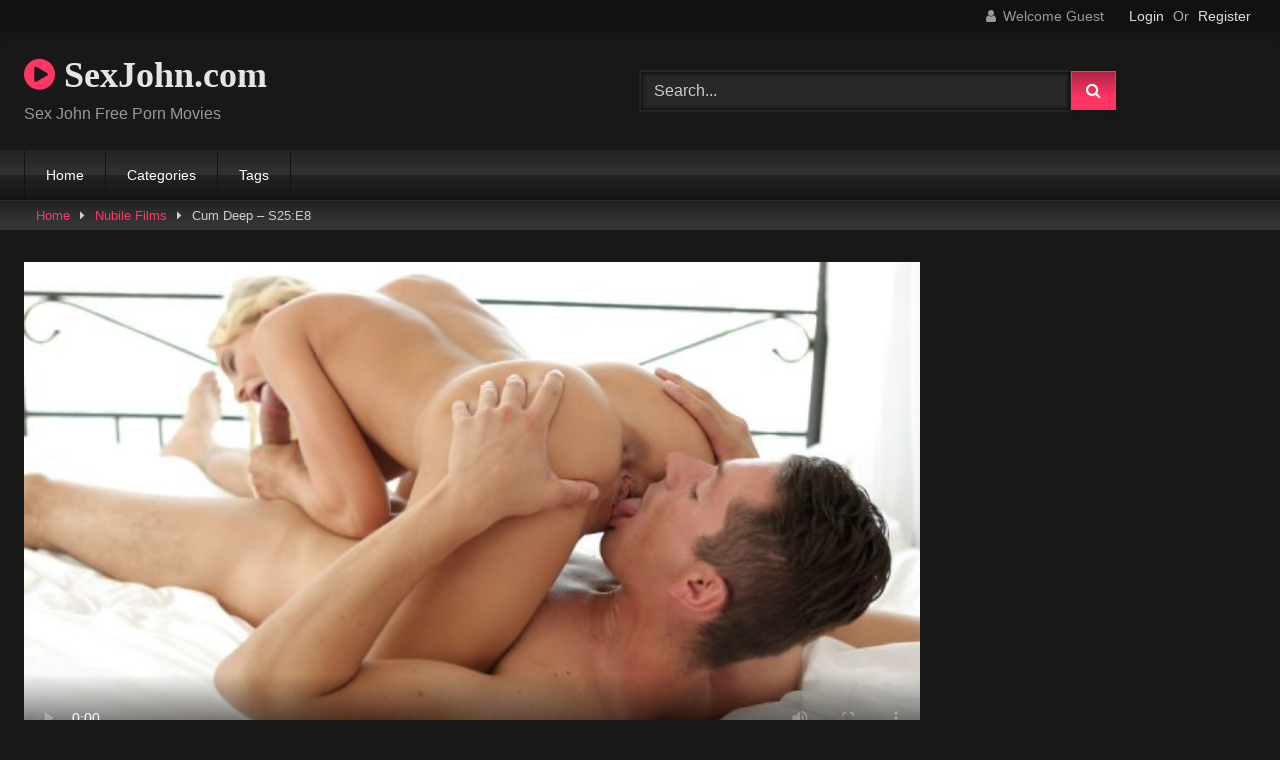

--- FILE ---
content_type: text/html; charset=UTF-8
request_url: https://sexjohn.com/cum-deep-s25e8/
body_size: 14266
content:
<!DOCTYPE html>


<html lang="en-US">
<head>
<meta charset="UTF-8">
<meta content='width=device-width, initial-scale=1.0, maximum-scale=1.0, user-scalable=0' name='viewport' />
<link rel="profile" href="http://gmpg.org/xfn/11">
<link rel="icon" href="
">

<!-- Meta social networks -->

<!-- Meta Facebook -->
<meta property="fb:app_id" content="966242223397117" />
<meta property="og:url" content="https://sexjohn.com/cum-deep-s25e8/nubile-films/" />
<meta property="og:type" content="article" />
<meta property="og:title" content="Cum Deep - S25:E8" />
<meta property="og:description" content="Standing in front of the mirror in just her bra and panties, Victoria Pure admires her tight body. Her hands caress her tits even as her eyes do the same once she has relieved herself of her bra. She&#8217;s about to slip her hands further down when Nick Ross joins her. Happily going along with..." />
<meta property="og:image" content="https://sexjohn.com/wp-content/uploads/2024/10/cum-deep-s25e8.jpg" />
<meta property="og:image:width" content="200" />
<meta property="og:image:height" content="200" />

<!-- Meta Twitter -->
<meta name="twitter:card" content="summary">
<!--<meta name="twitter:site" content="@site_username">-->
<meta name="twitter:title" content="Cum Deep - S25:E8">
<meta name="twitter:description" content="Standing in front of the mirror in just her bra and panties, Victoria Pure admires her tight body. Her hands caress her tits even as her eyes do the same once she has relieved herself of her bra. She&#8217;s about to slip her hands further down when Nick Ross joins her. Happily going along with...">
<!--<meta name="twitter:creator" content="@creator_username">-->
<meta name="twitter:image" content="https://sexjohn.com/wp-content/uploads/2024/10/cum-deep-s25e8.jpg">
<!--<meta name="twitter:domain" content="YourDomain.com">-->

<!-- Temp Style -->
<style>
	.post-thumbnail {
		padding-bottom: 56.25%;
	}
	.post-thumbnail .wpst-trailer,
	.post-thumbnail img {
		object-fit: fill;
	}

	.video-debounce-bar {
		background: #FF3565!important;
	}

			@import url(https://fonts.googleapis.com/css?family=Open+Sans);
			
			button,
		.button,
		input[type="button"],
		input[type="reset"],
		input[type="submit"],
		.label,
		.label:visited,
		.pagination ul li a,
		.widget_categories ul li a,
		.comment-reply-link,
		a.tag-cloud-link,
		.template-actors li a {
			background: -moz-linear-gradient(top, rgba(0,0,0,0.3) 0%, rgba(0,0,0,0) 70%); /* FF3.6-15 */
			background: -webkit-linear-gradient(top, rgba(0,0,0,0.3) 0%,rgba(0,0,0,0) 70%); /* Chrome10-25,Safari5.1-6 */
			background: linear-gradient(to bottom, rgba(0,0,0,0.3) 0%,rgba(0,0,0,0) 70%); /* W3C, IE10+, FF16+, Chrome26+, Opera12+, Safari7+ */
			filter: progid:DXImageTransform.Microsoft.gradient( startColorstr='#a62b2b2b', endColorstr='#00000000',GradientType=0 ); /* IE6-9 */
			-moz-box-shadow: 0 1px 6px 0 rgba(0, 0, 0, 0.12);
			-webkit-box-shadow: 0 1px 6px 0 rgba(0, 0, 0, 0.12);
			-o-box-shadow: 0 1px 6px 0 rgba(0, 0, 0, 0.12);
			box-shadow: 0 1px 6px 0 rgba(0, 0, 0, 0.12);
		}
		input[type="text"],
		input[type="email"],
		input[type="url"],
		input[type="password"],
		input[type="search"],
		input[type="number"],
		input[type="tel"],
		input[type="range"],
		input[type="date"],
		input[type="month"],
		input[type="week"],
		input[type="time"],
		input[type="datetime"],
		input[type="datetime-local"],
		input[type="color"],
		select,
		textarea,
		.wp-editor-container {
			-moz-box-shadow: 0 0 1px rgba(255, 255, 255, 0.3), 0 0 5px black inset;
			-webkit-box-shadow: 0 0 1px rgba(255, 255, 255, 0.3), 0 0 5px black inset;
			-o-box-shadow: 0 0 1px rgba(255, 255, 255, 0.3), 0 0 5px black inset;
			box-shadow: 0 0 1px rgba(255, 255, 255, 0.3), 0 0 5px black inset;
		}
		#site-navigation {
			background: #222222;
			background: -moz-linear-gradient(top, #222222 0%, #333333 50%, #222222 51%, #151515 100%);
			background: -webkit-linear-gradient(top, #222222 0%,#333333 50%,#222222 51%,#151515 100%);
			background: linear-gradient(to bottom, #222222 0%,#333333 50%,#222222 51%,#151515 100%);
			filter: progid:DXImageTransform.Microsoft.gradient( startColorstr='#222222', endColorstr='#151515',GradientType=0 );
			-moz-box-shadow: 0 6px 6px 0 rgba(0, 0, 0, 0.12);
			-webkit-box-shadow: 0 6px 6px 0 rgba(0, 0, 0, 0.12);
			-o-box-shadow: 0 6px 6px 0 rgba(0, 0, 0, 0.12);
			box-shadow: 0 6px 6px 0 rgba(0, 0, 0, 0.12);
		}
		#site-navigation > ul > li:hover > a,
		#site-navigation ul li.current-menu-item a {
			background: -moz-linear-gradient(top, rgba(0,0,0,0.3) 0%, rgba(0,0,0,0) 70%);
			background: -webkit-linear-gradient(top, rgba(0,0,0,0.3) 0%,rgba(0,0,0,0) 70%);
			background: linear-gradient(to bottom, rgba(0,0,0,0.3) 0%,rgba(0,0,0,0) 70%);
			filter: progid:DXImageTransform.Microsoft.gradient( startColorstr='#a62b2b2b', endColorstr='#00000000',GradientType=0 );
			-moz-box-shadow: inset 0px 0px 2px 0px #000000;
			-webkit-box-shadow: inset 0px 0px 2px 0px #000000;
			-o-box-shadow: inset 0px 0px 2px 0px #000000;
			box-shadow: inset 0px 0px 2px 0px #000000;
			filter:progid:DXImageTransform.Microsoft.Shadow(color=#000000, Direction=NaN, Strength=2);
		}
		.rating-bar,
		.categories-list .thumb-block .entry-header,
		.actors-list .thumb-block .entry-header,
		#filters .filters-select,
		#filters .filters-options {
			background: -moz-linear-gradient(top, rgba(0,0,0,0.3) 0%, rgba(0,0,0,0) 70%); /* FF3.6-15 */
			background: -webkit-linear-gradient(top, rgba(0,0,0,0.3) 0%,rgba(0,0,0,0) 70%); /* Chrome10-25,Safari5.1-6 */
			background: linear-gradient(to bottom, rgba(0,0,0,0.3) 0%,rgba(0,0,0,0) 70%); /* W3C, IE10+, FF16+, Chrome26+, Opera12+, Safari7+ */
			-moz-box-shadow: inset 0px 0px 2px 0px #000000;
			-webkit-box-shadow: inset 0px 0px 2px 0px #000000;
			-o-box-shadow: inset 0px 0px 2px 0px #000000;
			box-shadow: inset 0px 0px 2px 0px #000000;
			filter:progid:DXImageTransform.Microsoft.Shadow(color=#000000, Direction=NaN, Strength=2);
		}
		.breadcrumbs-area {
			background: -moz-linear-gradient(top, rgba(0,0,0,0.3) 0%, rgba(0,0,0,0) 70%); /* FF3.6-15 */
			background: -webkit-linear-gradient(top, rgba(0,0,0,0.3) 0%,rgba(0,0,0,0) 70%); /* Chrome10-25,Safari5.1-6 */
			background: linear-gradient(to bottom, rgba(0,0,0,0.3) 0%,rgba(0,0,0,0) 70%); /* W3C, IE10+, FF16+, Chrome26+, Opera12+, Safari7+ */
		}
	
	.site-title a {
		font-family: Open Sans;
		font-size: 36px;
	}
	.site-branding .logo img {
		max-width: 300px;
		max-height: 120px;
		margin-top: 0px;
		margin-left: 0px;
	}
	a,
	.site-title a i,
	.thumb-block:hover .rating-bar i,
	.categories-list .thumb-block:hover .entry-header .cat-title:before,
	.required,
	.like #more:hover i,
	.dislike #less:hover i,
	.top-bar i:hover,
	.main-navigation .menu-item-has-children > a:after,
	.menu-toggle i,
	.main-navigation.toggled li:hover > a,
	.main-navigation.toggled li.focus > a,
	.main-navigation.toggled li.current_page_item > a,
	.main-navigation.toggled li.current-menu-item > a,
	#filters .filters-select:after,
	.morelink i,
	.top-bar .membership a i,
	.thumb-block:hover .photos-count i {
		color: #FF3565;
	}
	button,
	.button,
	input[type="button"],
	input[type="reset"],
	input[type="submit"],
	.label,
	.pagination ul li a.current,
	.pagination ul li a:hover,
	body #filters .label.secondary.active,
	.label.secondary:hover,
	.main-navigation li:hover > a,
	.main-navigation li.focus > a,
	.main-navigation li.current_page_item > a,
	.main-navigation li.current-menu-item > a,
	.widget_categories ul li a:hover,
	.comment-reply-link,
	a.tag-cloud-link:hover,
	.template-actors li a:hover {
		border-color: #FF3565!important;
		background-color: #FF3565!important;
	}
	.rating-bar-meter,
	.vjs-play-progress,
	#filters .filters-options span:hover,
	.bx-wrapper .bx-controls-direction a,
	.top-bar .social-share a:hover,
	.thumb-block:hover span.hd-video,
	.featured-carousel .slide a:hover span.hd-video,
	.appContainer .ctaButton {
		background-color: #FF3565!important;
	}
	#video-tabs button.tab-link.active,
	.title-block,
	.widget-title,
	.page-title,
	.page .entry-title,
	.comments-title,
	.comment-reply-title,
	.morelink:hover {
		border-color: #FF3565!important;
	}

	/* Small desktops ----------- */
	@media only screen  and (min-width : 64.001em) and (max-width : 84em) {
		#main .thumb-block {
			width: 25%!important;
		}
	}

	/* Desktops and laptops ----------- */
	@media only screen  and (min-width : 84.001em) {
		#main .thumb-block {
			width: 25%!important;
		}
	}

</style>

<!-- Google Analytics -->

<!-- Meta Verification -->

<title>Cum Deep &#8211; S25:E8 &#8211; SexJohn.com</title>
<meta name='robots' content='max-image-preview:large' />
	<style>img:is([sizes="auto" i], [sizes^="auto," i]) { contain-intrinsic-size: 3000px 1500px }</style>
	<link rel='dns-prefetch' href='//vjs.zencdn.net' />
<link rel='dns-prefetch' href='//unpkg.com' />
<link rel="alternate" type="application/rss+xml" title="SexJohn.com &raquo; Feed" href="https://sexjohn.com/feed/" />
<link rel="alternate" type="application/rss+xml" title="SexJohn.com &raquo; Comments Feed" href="https://sexjohn.com/comments/feed/" />
<link rel="alternate" type="application/rss+xml" title="SexJohn.com &raquo; Cum Deep &#8211; S25:E8 Comments Feed" href="https://sexjohn.com/cum-deep-s25e8/nubile-films/feed/" />
<script type="text/javascript">
/* <![CDATA[ */
window._wpemojiSettings = {"baseUrl":"https:\/\/s.w.org\/images\/core\/emoji\/16.0.1\/72x72\/","ext":".png","svgUrl":"https:\/\/s.w.org\/images\/core\/emoji\/16.0.1\/svg\/","svgExt":".svg","source":{"concatemoji":"https:\/\/sexjohn.com\/wp-includes\/js\/wp-emoji-release.min.js?ver=6.8.3"}};
/*! This file is auto-generated */
!function(s,n){var o,i,e;function c(e){try{var t={supportTests:e,timestamp:(new Date).valueOf()};sessionStorage.setItem(o,JSON.stringify(t))}catch(e){}}function p(e,t,n){e.clearRect(0,0,e.canvas.width,e.canvas.height),e.fillText(t,0,0);var t=new Uint32Array(e.getImageData(0,0,e.canvas.width,e.canvas.height).data),a=(e.clearRect(0,0,e.canvas.width,e.canvas.height),e.fillText(n,0,0),new Uint32Array(e.getImageData(0,0,e.canvas.width,e.canvas.height).data));return t.every(function(e,t){return e===a[t]})}function u(e,t){e.clearRect(0,0,e.canvas.width,e.canvas.height),e.fillText(t,0,0);for(var n=e.getImageData(16,16,1,1),a=0;a<n.data.length;a++)if(0!==n.data[a])return!1;return!0}function f(e,t,n,a){switch(t){case"flag":return n(e,"\ud83c\udff3\ufe0f\u200d\u26a7\ufe0f","\ud83c\udff3\ufe0f\u200b\u26a7\ufe0f")?!1:!n(e,"\ud83c\udde8\ud83c\uddf6","\ud83c\udde8\u200b\ud83c\uddf6")&&!n(e,"\ud83c\udff4\udb40\udc67\udb40\udc62\udb40\udc65\udb40\udc6e\udb40\udc67\udb40\udc7f","\ud83c\udff4\u200b\udb40\udc67\u200b\udb40\udc62\u200b\udb40\udc65\u200b\udb40\udc6e\u200b\udb40\udc67\u200b\udb40\udc7f");case"emoji":return!a(e,"\ud83e\udedf")}return!1}function g(e,t,n,a){var r="undefined"!=typeof WorkerGlobalScope&&self instanceof WorkerGlobalScope?new OffscreenCanvas(300,150):s.createElement("canvas"),o=r.getContext("2d",{willReadFrequently:!0}),i=(o.textBaseline="top",o.font="600 32px Arial",{});return e.forEach(function(e){i[e]=t(o,e,n,a)}),i}function t(e){var t=s.createElement("script");t.src=e,t.defer=!0,s.head.appendChild(t)}"undefined"!=typeof Promise&&(o="wpEmojiSettingsSupports",i=["flag","emoji"],n.supports={everything:!0,everythingExceptFlag:!0},e=new Promise(function(e){s.addEventListener("DOMContentLoaded",e,{once:!0})}),new Promise(function(t){var n=function(){try{var e=JSON.parse(sessionStorage.getItem(o));if("object"==typeof e&&"number"==typeof e.timestamp&&(new Date).valueOf()<e.timestamp+604800&&"object"==typeof e.supportTests)return e.supportTests}catch(e){}return null}();if(!n){if("undefined"!=typeof Worker&&"undefined"!=typeof OffscreenCanvas&&"undefined"!=typeof URL&&URL.createObjectURL&&"undefined"!=typeof Blob)try{var e="postMessage("+g.toString()+"("+[JSON.stringify(i),f.toString(),p.toString(),u.toString()].join(",")+"));",a=new Blob([e],{type:"text/javascript"}),r=new Worker(URL.createObjectURL(a),{name:"wpTestEmojiSupports"});return void(r.onmessage=function(e){c(n=e.data),r.terminate(),t(n)})}catch(e){}c(n=g(i,f,p,u))}t(n)}).then(function(e){for(var t in e)n.supports[t]=e[t],n.supports.everything=n.supports.everything&&n.supports[t],"flag"!==t&&(n.supports.everythingExceptFlag=n.supports.everythingExceptFlag&&n.supports[t]);n.supports.everythingExceptFlag=n.supports.everythingExceptFlag&&!n.supports.flag,n.DOMReady=!1,n.readyCallback=function(){n.DOMReady=!0}}).then(function(){return e}).then(function(){var e;n.supports.everything||(n.readyCallback(),(e=n.source||{}).concatemoji?t(e.concatemoji):e.wpemoji&&e.twemoji&&(t(e.twemoji),t(e.wpemoji)))}))}((window,document),window._wpemojiSettings);
/* ]]> */
</script>
<style id='wp-emoji-styles-inline-css' type='text/css'>

	img.wp-smiley, img.emoji {
		display: inline !important;
		border: none !important;
		box-shadow: none !important;
		height: 1em !important;
		width: 1em !important;
		margin: 0 0.07em !important;
		vertical-align: -0.1em !important;
		background: none !important;
		padding: 0 !important;
	}
</style>
<link rel='stylesheet' id='wp-block-library-css' href='https://sexjohn.com/wp-includes/css/dist/block-library/style.min.css?ver=6.8.3' type='text/css' media='all' />
<style id='classic-theme-styles-inline-css' type='text/css'>
/*! This file is auto-generated */
.wp-block-button__link{color:#fff;background-color:#32373c;border-radius:9999px;box-shadow:none;text-decoration:none;padding:calc(.667em + 2px) calc(1.333em + 2px);font-size:1.125em}.wp-block-file__button{background:#32373c;color:#fff;text-decoration:none}
</style>
<style id='global-styles-inline-css' type='text/css'>
:root{--wp--preset--aspect-ratio--square: 1;--wp--preset--aspect-ratio--4-3: 4/3;--wp--preset--aspect-ratio--3-4: 3/4;--wp--preset--aspect-ratio--3-2: 3/2;--wp--preset--aspect-ratio--2-3: 2/3;--wp--preset--aspect-ratio--16-9: 16/9;--wp--preset--aspect-ratio--9-16: 9/16;--wp--preset--color--black: #000000;--wp--preset--color--cyan-bluish-gray: #abb8c3;--wp--preset--color--white: #ffffff;--wp--preset--color--pale-pink: #f78da7;--wp--preset--color--vivid-red: #cf2e2e;--wp--preset--color--luminous-vivid-orange: #ff6900;--wp--preset--color--luminous-vivid-amber: #fcb900;--wp--preset--color--light-green-cyan: #7bdcb5;--wp--preset--color--vivid-green-cyan: #00d084;--wp--preset--color--pale-cyan-blue: #8ed1fc;--wp--preset--color--vivid-cyan-blue: #0693e3;--wp--preset--color--vivid-purple: #9b51e0;--wp--preset--gradient--vivid-cyan-blue-to-vivid-purple: linear-gradient(135deg,rgba(6,147,227,1) 0%,rgb(155,81,224) 100%);--wp--preset--gradient--light-green-cyan-to-vivid-green-cyan: linear-gradient(135deg,rgb(122,220,180) 0%,rgb(0,208,130) 100%);--wp--preset--gradient--luminous-vivid-amber-to-luminous-vivid-orange: linear-gradient(135deg,rgba(252,185,0,1) 0%,rgba(255,105,0,1) 100%);--wp--preset--gradient--luminous-vivid-orange-to-vivid-red: linear-gradient(135deg,rgba(255,105,0,1) 0%,rgb(207,46,46) 100%);--wp--preset--gradient--very-light-gray-to-cyan-bluish-gray: linear-gradient(135deg,rgb(238,238,238) 0%,rgb(169,184,195) 100%);--wp--preset--gradient--cool-to-warm-spectrum: linear-gradient(135deg,rgb(74,234,220) 0%,rgb(151,120,209) 20%,rgb(207,42,186) 40%,rgb(238,44,130) 60%,rgb(251,105,98) 80%,rgb(254,248,76) 100%);--wp--preset--gradient--blush-light-purple: linear-gradient(135deg,rgb(255,206,236) 0%,rgb(152,150,240) 100%);--wp--preset--gradient--blush-bordeaux: linear-gradient(135deg,rgb(254,205,165) 0%,rgb(254,45,45) 50%,rgb(107,0,62) 100%);--wp--preset--gradient--luminous-dusk: linear-gradient(135deg,rgb(255,203,112) 0%,rgb(199,81,192) 50%,rgb(65,88,208) 100%);--wp--preset--gradient--pale-ocean: linear-gradient(135deg,rgb(255,245,203) 0%,rgb(182,227,212) 50%,rgb(51,167,181) 100%);--wp--preset--gradient--electric-grass: linear-gradient(135deg,rgb(202,248,128) 0%,rgb(113,206,126) 100%);--wp--preset--gradient--midnight: linear-gradient(135deg,rgb(2,3,129) 0%,rgb(40,116,252) 100%);--wp--preset--font-size--small: 13px;--wp--preset--font-size--medium: 20px;--wp--preset--font-size--large: 36px;--wp--preset--font-size--x-large: 42px;--wp--preset--spacing--20: 0.44rem;--wp--preset--spacing--30: 0.67rem;--wp--preset--spacing--40: 1rem;--wp--preset--spacing--50: 1.5rem;--wp--preset--spacing--60: 2.25rem;--wp--preset--spacing--70: 3.38rem;--wp--preset--spacing--80: 5.06rem;--wp--preset--shadow--natural: 6px 6px 9px rgba(0, 0, 0, 0.2);--wp--preset--shadow--deep: 12px 12px 50px rgba(0, 0, 0, 0.4);--wp--preset--shadow--sharp: 6px 6px 0px rgba(0, 0, 0, 0.2);--wp--preset--shadow--outlined: 6px 6px 0px -3px rgba(255, 255, 255, 1), 6px 6px rgba(0, 0, 0, 1);--wp--preset--shadow--crisp: 6px 6px 0px rgba(0, 0, 0, 1);}:where(.is-layout-flex){gap: 0.5em;}:where(.is-layout-grid){gap: 0.5em;}body .is-layout-flex{display: flex;}.is-layout-flex{flex-wrap: wrap;align-items: center;}.is-layout-flex > :is(*, div){margin: 0;}body .is-layout-grid{display: grid;}.is-layout-grid > :is(*, div){margin: 0;}:where(.wp-block-columns.is-layout-flex){gap: 2em;}:where(.wp-block-columns.is-layout-grid){gap: 2em;}:where(.wp-block-post-template.is-layout-flex){gap: 1.25em;}:where(.wp-block-post-template.is-layout-grid){gap: 1.25em;}.has-black-color{color: var(--wp--preset--color--black) !important;}.has-cyan-bluish-gray-color{color: var(--wp--preset--color--cyan-bluish-gray) !important;}.has-white-color{color: var(--wp--preset--color--white) !important;}.has-pale-pink-color{color: var(--wp--preset--color--pale-pink) !important;}.has-vivid-red-color{color: var(--wp--preset--color--vivid-red) !important;}.has-luminous-vivid-orange-color{color: var(--wp--preset--color--luminous-vivid-orange) !important;}.has-luminous-vivid-amber-color{color: var(--wp--preset--color--luminous-vivid-amber) !important;}.has-light-green-cyan-color{color: var(--wp--preset--color--light-green-cyan) !important;}.has-vivid-green-cyan-color{color: var(--wp--preset--color--vivid-green-cyan) !important;}.has-pale-cyan-blue-color{color: var(--wp--preset--color--pale-cyan-blue) !important;}.has-vivid-cyan-blue-color{color: var(--wp--preset--color--vivid-cyan-blue) !important;}.has-vivid-purple-color{color: var(--wp--preset--color--vivid-purple) !important;}.has-black-background-color{background-color: var(--wp--preset--color--black) !important;}.has-cyan-bluish-gray-background-color{background-color: var(--wp--preset--color--cyan-bluish-gray) !important;}.has-white-background-color{background-color: var(--wp--preset--color--white) !important;}.has-pale-pink-background-color{background-color: var(--wp--preset--color--pale-pink) !important;}.has-vivid-red-background-color{background-color: var(--wp--preset--color--vivid-red) !important;}.has-luminous-vivid-orange-background-color{background-color: var(--wp--preset--color--luminous-vivid-orange) !important;}.has-luminous-vivid-amber-background-color{background-color: var(--wp--preset--color--luminous-vivid-amber) !important;}.has-light-green-cyan-background-color{background-color: var(--wp--preset--color--light-green-cyan) !important;}.has-vivid-green-cyan-background-color{background-color: var(--wp--preset--color--vivid-green-cyan) !important;}.has-pale-cyan-blue-background-color{background-color: var(--wp--preset--color--pale-cyan-blue) !important;}.has-vivid-cyan-blue-background-color{background-color: var(--wp--preset--color--vivid-cyan-blue) !important;}.has-vivid-purple-background-color{background-color: var(--wp--preset--color--vivid-purple) !important;}.has-black-border-color{border-color: var(--wp--preset--color--black) !important;}.has-cyan-bluish-gray-border-color{border-color: var(--wp--preset--color--cyan-bluish-gray) !important;}.has-white-border-color{border-color: var(--wp--preset--color--white) !important;}.has-pale-pink-border-color{border-color: var(--wp--preset--color--pale-pink) !important;}.has-vivid-red-border-color{border-color: var(--wp--preset--color--vivid-red) !important;}.has-luminous-vivid-orange-border-color{border-color: var(--wp--preset--color--luminous-vivid-orange) !important;}.has-luminous-vivid-amber-border-color{border-color: var(--wp--preset--color--luminous-vivid-amber) !important;}.has-light-green-cyan-border-color{border-color: var(--wp--preset--color--light-green-cyan) !important;}.has-vivid-green-cyan-border-color{border-color: var(--wp--preset--color--vivid-green-cyan) !important;}.has-pale-cyan-blue-border-color{border-color: var(--wp--preset--color--pale-cyan-blue) !important;}.has-vivid-cyan-blue-border-color{border-color: var(--wp--preset--color--vivid-cyan-blue) !important;}.has-vivid-purple-border-color{border-color: var(--wp--preset--color--vivid-purple) !important;}.has-vivid-cyan-blue-to-vivid-purple-gradient-background{background: var(--wp--preset--gradient--vivid-cyan-blue-to-vivid-purple) !important;}.has-light-green-cyan-to-vivid-green-cyan-gradient-background{background: var(--wp--preset--gradient--light-green-cyan-to-vivid-green-cyan) !important;}.has-luminous-vivid-amber-to-luminous-vivid-orange-gradient-background{background: var(--wp--preset--gradient--luminous-vivid-amber-to-luminous-vivid-orange) !important;}.has-luminous-vivid-orange-to-vivid-red-gradient-background{background: var(--wp--preset--gradient--luminous-vivid-orange-to-vivid-red) !important;}.has-very-light-gray-to-cyan-bluish-gray-gradient-background{background: var(--wp--preset--gradient--very-light-gray-to-cyan-bluish-gray) !important;}.has-cool-to-warm-spectrum-gradient-background{background: var(--wp--preset--gradient--cool-to-warm-spectrum) !important;}.has-blush-light-purple-gradient-background{background: var(--wp--preset--gradient--blush-light-purple) !important;}.has-blush-bordeaux-gradient-background{background: var(--wp--preset--gradient--blush-bordeaux) !important;}.has-luminous-dusk-gradient-background{background: var(--wp--preset--gradient--luminous-dusk) !important;}.has-pale-ocean-gradient-background{background: var(--wp--preset--gradient--pale-ocean) !important;}.has-electric-grass-gradient-background{background: var(--wp--preset--gradient--electric-grass) !important;}.has-midnight-gradient-background{background: var(--wp--preset--gradient--midnight) !important;}.has-small-font-size{font-size: var(--wp--preset--font-size--small) !important;}.has-medium-font-size{font-size: var(--wp--preset--font-size--medium) !important;}.has-large-font-size{font-size: var(--wp--preset--font-size--large) !important;}.has-x-large-font-size{font-size: var(--wp--preset--font-size--x-large) !important;}
:where(.wp-block-post-template.is-layout-flex){gap: 1.25em;}:where(.wp-block-post-template.is-layout-grid){gap: 1.25em;}
:where(.wp-block-columns.is-layout-flex){gap: 2em;}:where(.wp-block-columns.is-layout-grid){gap: 2em;}
:root :where(.wp-block-pullquote){font-size: 1.5em;line-height: 1.6;}
</style>
<link rel='stylesheet' id='wpst-font-awesome-css' href='https://sexjohn.com/wp-content/themes/retrotube/assets/stylesheets/font-awesome/css/font-awesome.min.css?ver=4.7.0' type='text/css' media='all' />
<link rel='stylesheet' id='wpst-videojs-style-css' href='//vjs.zencdn.net/7.8.4/video-js.css?ver=7.8.4' type='text/css' media='all' />
<link rel='stylesheet' id='wpst-style-css' href='https://sexjohn.com/wp-content/themes/retrotube/style.css?ver=1.9.1.1754202281' type='text/css' media='all' />
<script type="text/javascript" src="https://sexjohn.com/wp-includes/js/jquery/jquery.min.js?ver=3.7.1" id="jquery-core-js"></script>
<script type="text/javascript" src="https://sexjohn.com/wp-includes/js/jquery/jquery-migrate.min.js?ver=3.4.1" id="jquery-migrate-js"></script>
<link rel="https://api.w.org/" href="https://sexjohn.com/wp-json/" /><link rel="alternate" title="JSON" type="application/json" href="https://sexjohn.com/wp-json/wp/v2/posts/17463" /><link rel="EditURI" type="application/rsd+xml" title="RSD" href="https://sexjohn.com/xmlrpc.php?rsd" />
<meta name="generator" content="WordPress 6.8.3" />
<link rel="canonical" href="https://sexjohn.com/cum-deep-s25e8/nubile-films/" />
<link rel='shortlink' href='https://sexjohn.com/?p=17463' />
<link rel="alternate" title="oEmbed (JSON)" type="application/json+oembed" href="https://sexjohn.com/wp-json/oembed/1.0/embed?url=https%3A%2F%2Fsexjohn.com%2Fcum-deep-s25e8%2Fnubile-films%2F" />
<link rel="alternate" title="oEmbed (XML)" type="text/xml+oembed" href="https://sexjohn.com/wp-json/oembed/1.0/embed?url=https%3A%2F%2Fsexjohn.com%2Fcum-deep-s25e8%2Fnubile-films%2F&#038;format=xml" />
<link rel="pingback" href="https://sexjohn.com/xmlrpc.php"><link rel="icon" href="https://sexjohn.com/wp-content/uploads/2024/08/cropped-ico-32x32.png" sizes="32x32" />
<link rel="icon" href="https://sexjohn.com/wp-content/uploads/2024/08/cropped-ico-192x192.png" sizes="192x192" />
<link rel="apple-touch-icon" href="https://sexjohn.com/wp-content/uploads/2024/08/cropped-ico-180x180.png" />
<meta name="msapplication-TileImage" content="https://sexjohn.com/wp-content/uploads/2024/08/cropped-ico-270x270.png" />
</head>

<body
class="wp-singular post-template-default single single-post postid-17463 single-format-video wp-embed-responsive wp-theme-retrotube">
<div id="page">
	<a class="skip-link screen-reader-text" href="#content">Skip to content</a>

	<header id="masthead" class="site-header" role="banner">

			<div class="top-bar 
	">
		<div class="top-bar-content row">
			<div class="social-share">
							</div>

							<div class="membership">
											<span class="welcome"><i class="fa fa-user"></i> <span>Welcome Guest</span></span>
						<span class="login"><a href="#wpst-login">Login</a></span>
						<span class="or">Or</span>
						<span class="login"><a href="#wpst-register">Register</a></span>
									</div>
					</div>
	</div>

	
		<div class="site-branding row">
			<div class="logo">
															<p class="site-title"><a href="https://sexjohn.com/" rel="home">
																								<i class="fa fa-play-circle"></i> 	SexJohn.com</a></p>
										
									<p class="site-description">
											Sex John Free Porn Movies</p>
							</div>
							<div class="header-search ">
	<form method="get" id="searchform" action="https://sexjohn.com/">        
					<input class="input-group-field" value="Search..." name="s" id="s" onfocus="if (this.value == 'Search...') {this.value = '';}" onblur="if (this.value == '') {this.value = 'Search...';}" type="text" />
				
		<input class="button fa-input" type="submit" id="searchsubmit" value="&#xf002;" />        
	</form>
</div>								</div><!-- .site-branding -->

		<nav id="site-navigation" class="main-navigation
					membership-enabled" role="navigation">
			<div id="head-mobile"></div>
			<div class="button-nav"></div>
			<ul id="menu-main-menu" class="row"><li id="menu-item-11" class="menu-item menu-item-type-custom menu-item-object-custom menu-item-home menu-item-11"><a href="https://sexjohn.com">Home</a></li>
<li id="menu-item-12" class="menu-item menu-item-type-post_type menu-item-object-page menu-item-12"><a href="https://sexjohn.com/categories/">Categories</a></li>
<li id="menu-item-13" class="menu-item menu-item-type-post_type menu-item-object-page menu-item-13"><a href="https://sexjohn.com/tags/">Tags</a></li>
</ul>		</nav><!-- #site-navigation -->

		<div class="clear"></div>

					<div class="happy-header-mobile">
				<script type="text/javascript" data-cfasync="false" async src="https://poweredby.jads.co/js/jads.js"></script>
<ins id="779871" data-width="300" data-height="112"></ins>
<script type="text/javascript" data-cfasync="false" async>(adsbyjuicy = window.adsbyjuicy || []).push({'adzone':779871});</script>			</div>
			</header><!-- #masthead -->

	<div class="breadcrumbs-area"><div class="row"><div id="breadcrumbs"><a href="https://sexjohn.com">Home</a><span class="separator"><i class="fa fa-caret-right"></i></span><a href="https://sexjohn.com/category/nubile-films/">Nubile Films</a><span class="separator"><i class="fa fa-caret-right"></i></span><span class="current">Cum Deep &#8211; S25:E8</span></div></div></div>
	
	<div id="content" class="site-content row">
	<div id="primary" class="content-area with-sidebar-right">
		<main id="main" class="site-main with-sidebar-right" role="main">

		
<article id="post-17463" class="post-17463 post type-post status-publish format-video has-post-thumbnail hentry category-nubile-films post_format-post-format-video actors-nick-ross actors-victoria-pure" itemprop="video" itemscope itemtype="http://schema.org/VideoObject">
	<header class="entry-header">

		
		<div class="video-player">
	<meta itemprop="author" content="sexjohn" /><meta itemprop="name" content="Cum Deep &#8211; S25:E8" /><meta itemprop="description" content="Cum Deep &#8211; S25:E8" /><meta itemprop="description" content="Standing in front of the mirror in just her bra and panties, Victoria Pure admires her tight body. Her hands caress her tits even as her eyes do the same once she has relieved herself of her bra. She's about to slip her hands further down when Nick Ross joins her. Happily going along with the change in plans, Victoria beckons Nick to join her. When he has wrapped his arms around her from behind, Victoria guides his big hand down to cup her hot pussy beneath her underwear.Turning around in Nick's arms, Victoria slowly guides him to the bed. Then she pulls his briefs off so that his hard cock springs free. Leaning forward, she grasps the base of Nick's dick with her hand so that she can stroke it while sucking the tip. Alternating between that gentle suction and lapping her tongue along her boyfriend's shaft, Victoria works Nick up to a fever pitch.When Nick turns Victoria around and relieves her of her panties in between kisses to her back, she arches her back in delight. Then he settles himself on the bed so that she can keep sucking him of while he pulls her bottom down to her face. Their 69 is sweet and sensual, and everything Victoria has wanted.Rolling onto her back, Victoria lifts one leg high in the air so that Nick can take a few more swipes at her creamy slit with his tongue. Then he rises up and enters Victoria's tight twat. His hardon fills her to the brim as he gives her the long deep penetration that she craves. Turning her hips so that he changes the angle of penetration, he fucks her slowly so that he's hitting a new set of tender spots deep inside.Getting on her hands and knees, Victoria offers herself to Nick for another round of delight. He goes back to work with his mouth, lapping not only at her bald puss but also at her anus. Hearing Victoria's gasps of pleasure, Nick takes it upon himself to glide back into her slippery hole. His hands anchored on her hips, Nick pounds away at Victoria's twat so hard that her titties shake.When Nick flips onto his back, Victoria is quick to straddle him so that she can sink down onto his erection. She wastes no time in going for a full tilt stiffie ride that leaves her bald pussy pulsing with ecstasy. Moments later, Nick lets Victoria milk the climax from him as well. He doesn't pull out before he cums, instead glutting his girlfriend with a creampie that she dips her fingers into and licks clean." /><meta itemprop="duration" content="P0DT0H1M3S" /><meta itemprop="thumbnailUrl" content="https://sexjohn.com/wp-content/uploads/2024/10/cum-deep-s25e8-640x360.jpg" /><meta itemprop="contentURL" content="https://images.nubilefilms.com/videos/cum_deep_with_victoria_pure/videos/nubilefilms_cum_deep_trailer_640.mp4" /><meta itemprop="uploadDate" content="2024-10-05T21:25:02+00:00" /><div class="responsive-player"><video class="video-js vjs-big-play-centered" controls preload="auto" width="640" height="264" poster="https://sexjohn.com/wp-content/uploads/2024/10/cum-deep-s25e8-640x360.jpg"><source src="https://images.nubilefilms.com/videos/cum_deep_with_victoria_pure/videos/nubilefilms_cum_deep_trailer_640.mp4" type="video/mp4" /></video></div></div>

					<div class="happy-under-player">
				<div id="awe-customiframe-container" style="position:relative;"><iframe src="https://wmcdpt.com/cifra?psid=sexjohn&psprogram=cbrnd&pstool=212_1&site=wl3&cobrandid=234758&campaign_id=&category=girl&row=1&column=3&background=000000&fill=&border=&model=insidehover&modelColor=&modelFill=0&wide=1&padding=6px&width=0&height=0&imageWidth=0&imageHeight=0&stream=1&start=1&performerList=&subaffid={SUBAFFID}&legacyRedirect=1" scrolling="no" align="middle" frameborder="no" allowtransparency="true" marginHeight="0" marginWidth="0" style="position:absolute;top:0;left:0;width:100%;height:100%;background:transparent;"></iframe><script src="https://wmcdpt.com/cifra/script?id=awe-customiframe-container&row=1&column=3&border=&wide=1&padding=6px&model=insidehover&width=0&height=0&imageWidth=0&imageHeight=0&stream=1&start=1&legacyRedirect=1"></script></div>			</div>
		
					<div class="happy-under-player-mobile">
				<script type="text/javascript" data-cfasync="false" async src="https://poweredby.jads.co/js/jads.js"></script>
<ins id="779865" data-width="300" data-height="262"></ins>
<script type="text/javascript" data-cfasync="false" async>(adsbyjuicy = window.adsbyjuicy || []).push({'adzone':779865});</script>			</div>
		
					<a class="button" id="tracking-url" href="https://NubileFilms.com/?coupon=21658" title="Cum Deep &#8211; S25:E8" target="_blank"><i class="fa fa-download"></i> 
						Download complete video now!</a>
		
		
		<div class="title-block box-shadow">
			<h1 class="entry-title" itemprop="name">Cum Deep &#8211; S25:E8</h1>							<div id="rating">
					<span id="video-rate"><span class="post-like"><a href="#" data-post_id="17463" data-post_like="like"><span class="like" title="I like this"><span id="more"><i class="fa fa-thumbs-up"></i> <span class="grey-link">Like</span></span></a>
		<a href="#" data-post_id="17463" data-post_like="dislike">
			<span title="I dislike this" class="qtip dislike"><span id="less"><i class="fa fa-thumbs-down fa-flip-horizontal"></i></span></span>
		</a></span></span>
									</div>
						<div id="video-tabs" class="tabs">
				<button class="tab-link active about" data-tab-id="video-about"><i class="fa fa-info-circle"></i> About</button>
									<button class="tab-link share" data-tab-id="video-share"><i class="fa fa-share"></i> Share</button>
							</div>
		</div>

		<div class="clear"></div>

	</header><!-- .entry-header -->

	<div class="entry-content">
					<div id="rating-col">
									<div id="video-views"><span>0</span> views</div>									<div class="rating-bar">
						<div class="rating-bar-meter"></div>
					</div>
					<div class="rating-result">
							<div class="percentage">0%</div>
						<div class="likes">
							<i class="fa fa-thumbs-up"></i> <span class="likes_count">0</span>
							<i class="fa fa-thumbs-down fa-flip-horizontal"></i> <span class="dislikes_count">0</span>
						</div>
					</div>
							</div>
				<div class="tab-content">
						<div id="video-about" class="width70">
					<div class="video-description">
													<div class="desc 
															more">
								<p>Standing in front of the mirror in just her bra and panties, Victoria Pure admires her tight body. Her hands caress her tits even as her eyes do the same once she has relieved herself of her bra. She&#8217;s about to slip her hands further down when Nick Ross joins her. Happily going along with the change in plans, Victoria beckons Nick to join her. When he has wrapped his arms around her from behind, Victoria guides his big hand down to cup her hot pussy beneath her underwear.Turning around in Nick&#8217;s arms, Victoria slowly guides him to the bed. Then she pulls his briefs off so that his hard cock springs free. Leaning forward, she grasps the base of Nick&#8217;s dick with her hand so that she can stroke it while sucking the tip. Alternating between that gentle suction and lapping her tongue along her boyfriend&#8217;s shaft, Victoria works Nick up to a fever pitch.When Nick turns Victoria around and relieves her of her panties in between kisses to her back, she arches her back in delight. Then he settles himself on the bed so that she can keep sucking him of while he pulls her bottom down to her face. Their 69 is sweet and sensual, and everything Victoria has wanted.Rolling onto her back, Victoria lifts one leg high in the air so that Nick can take a few more swipes at her creamy slit with his tongue. Then he rises up and enters Victoria&#8217;s tight twat. His hardon fills her to the brim as he gives her the long deep penetration that she craves. Turning her hips so that he changes the angle of penetration, he fucks her slowly so that he&#8217;s hitting a new set of tender spots deep inside.Getting on her hands and knees, Victoria offers herself to Nick for another round of delight. He goes back to work with his mouth, lapping not only at her bald puss but also at her anus. Hearing Victoria&#8217;s gasps of pleasure, Nick takes it upon himself to glide back into her slippery hole. His hands anchored on her hips, Nick pounds away at Victoria&#8217;s twat so hard that her titties shake.When Nick flips onto his back, Victoria is quick to straddle him so that she can sink down onto his erection. She wastes no time in going for a full tilt stiffie ride that leaves her bald pussy pulsing with ecstasy. Moments later, Nick lets Victoria milk the climax from him as well. He doesn&#8217;t pull out before he cums, instead glutting his girlfriend with a creampie that she dips her fingers into and licks clean.</p>
							</div>
											</div>
									<div id="video-author">
						<i class="fa fa-user"></i> From: <a href="https://sexjohn.com/author/sexjohn/" title="Posts by sexjohn" rel="author">sexjohn</a>					</div>
													<div id="video-date">
						<i class="fa fa-calendar"></i> Date: October 5, 2024					</div>
																	<div id="video-actors">
						<i class="fa fa-star"></i> Actors:
						<a href="https://sexjohn.com/actor/nick-ross/" title="Nick Ross">Nick Ross</a> / <a href="https://sexjohn.com/actor/victoria-pure/" title="Victoria Pure">Victoria Pure</a>					</div>
													<div class="tags">
						<div class="tags-list"><a href="https://sexjohn.com/category/nubile-films/" class="label" title="Nubile Films"><i class="fa fa-folder-open"></i>Nubile Films</a> </div>					</div>
							</div>
							<div id="video-share">
	<!-- Facebook -->
			<div id="fb-root"></div>
		<script>(function(d, s, id) {
		var js, fjs = d.getElementsByTagName(s)[0];
		if (d.getElementById(id)) return;
		js = d.createElement(s); js.id = id;
		js.src = 'https://connect.facebook.net/fr_FR/sdk.js#xfbml=1&version=v2.12';
		fjs.parentNode.insertBefore(js, fjs);
		}(document, 'script', 'facebook-jssdk'));</script>
		<a target="_blank" href="https://www.facebook.com/sharer/sharer.php?u=https://sexjohn.com/cum-deep-s25e8/nubile-films/&amp;src=sdkpreparse"><i id="facebook" class="fa fa-facebook"></i></a>
	
	<!-- Twitter -->
			<a target="_blank" href="https://twitter.com/share?url=https://sexjohn.com/cum-deep-s25e8/nubile-films/&text=Standing in front of the mirror in just her bra and panties, Victoria Pure admires her tight body. Her hands caress her tits even as her eyes do the same once she has relieved herself of her bra. She&#039;s about to slip her hands further down when Nick Ross joins her. Happily going along with the change in plans, Victoria beckons Nick to join her. When he has wrapped his arms around her from behind, Victoria guides his big hand down to cup her hot pussy beneath her underwear.Turning around in Nick&#039;s arms, Victoria slowly guides him to the bed. Then she pulls his briefs off so that his hard cock springs free. Leaning forward, she grasps the base of Nick&#039;s dick with her hand so that she can stroke it while sucking the tip. Alternating between that gentle suction and lapping her tongue along her boyfriend&#039;s shaft, Victoria works Nick up to a fever pitch.When Nick turns Victoria around and relieves her of her panties in between kisses to her back, she arches her back in delight. Then he settles himself on the bed so that she can keep sucking him of while he pulls her bottom down to her face. Their 69 is sweet and sensual, and everything Victoria has wanted.Rolling onto her back, Victoria lifts one leg high in the air so that Nick can take a few more swipes at her creamy slit with his tongue. Then he rises up and enters Victoria&#039;s tight twat. His hardon fills her to the brim as he gives her the long deep penetration that she craves. Turning her hips so that he changes the angle of penetration, he fucks her slowly so that he&#039;s hitting a new set of tender spots deep inside.Getting on her hands and knees, Victoria offers herself to Nick for another round of delight. He goes back to work with his mouth, lapping not only at her bald puss but also at her anus. Hearing Victoria&#039;s gasps of pleasure, Nick takes it upon himself to glide back into her slippery hole. His hands anchored on her hips, Nick pounds away at Victoria&#039;s twat so hard that her titties shake.When Nick flips onto his back, Victoria is quick to straddle him so that she can sink down onto his erection. She wastes no time in going for a full tilt stiffie ride that leaves her bald pussy pulsing with ecstasy. Moments later, Nick lets Victoria milk the climax from him as well. He doesn&#039;t pull out before he cums, instead glutting his girlfriend with a creampie that she dips her fingers into and licks clean."><i id="twitter" class="fa fa-twitter"></i></a>
	
	<!-- Google Plus -->
			<a target="_blank" href="https://plus.google.com/share?url=https://sexjohn.com/cum-deep-s25e8/nubile-films/"><i id="googleplus" class="fa fa-google-plus"></i></a>
	
	<!-- Linkedin -->
			<a target="_blank" href="https://www.linkedin.com/shareArticle?mini=true&amp;url=https://sexjohn.com/cum-deep-s25e8/nubile-films/&amp;title=Cum Deep - S25:E8&amp;summary=Standing in front of the mirror in just her bra and panties, Victoria Pure admires her tight body. Her hands caress her tits even as her eyes do the same once she has relieved herself of her bra. She&#039;s about to slip her hands further down when Nick Ross joins her. Happily going along with the change in plans, Victoria beckons Nick to join her. When he has wrapped his arms around her from behind, Victoria guides his big hand down to cup her hot pussy beneath her underwear.Turning around in Nick&#039;s arms, Victoria slowly guides him to the bed. Then she pulls his briefs off so that his hard cock springs free. Leaning forward, she grasps the base of Nick&#039;s dick with her hand so that she can stroke it while sucking the tip. Alternating between that gentle suction and lapping her tongue along her boyfriend&#039;s shaft, Victoria works Nick up to a fever pitch.When Nick turns Victoria around and relieves her of her panties in between kisses to her back, she arches her back in delight. Then he settles himself on the bed so that she can keep sucking him of while he pulls her bottom down to her face. Their 69 is sweet and sensual, and everything Victoria has wanted.Rolling onto her back, Victoria lifts one leg high in the air so that Nick can take a few more swipes at her creamy slit with his tongue. Then he rises up and enters Victoria&#039;s tight twat. His hardon fills her to the brim as he gives her the long deep penetration that she craves. Turning her hips so that he changes the angle of penetration, he fucks her slowly so that he&#039;s hitting a new set of tender spots deep inside.Getting on her hands and knees, Victoria offers herself to Nick for another round of delight. He goes back to work with his mouth, lapping not only at her bald puss but also at her anus. Hearing Victoria&#039;s gasps of pleasure, Nick takes it upon himself to glide back into her slippery hole. His hands anchored on her hips, Nick pounds away at Victoria&#039;s twat so hard that her titties shake.When Nick flips onto his back, Victoria is quick to straddle him so that she can sink down onto his erection. She wastes no time in going for a full tilt stiffie ride that leaves her bald pussy pulsing with ecstasy. Moments later, Nick lets Victoria milk the climax from him as well. He doesn&#039;t pull out before he cums, instead glutting his girlfriend with a creampie that she dips her fingers into and licks clean.&amp;source=https://sexjohn.com"><i id="linkedin" class="fa fa-linkedin"></i></a>
	
	<!-- Tumblr -->
			<a target="_blank" href="http://tumblr.com/widgets/share/tool?canonicalUrl=https://sexjohn.com/cum-deep-s25e8/nubile-films/"><i id="tumblr" class="fa fa-tumblr-square"></i></a>
	
	<!-- Reddit -->
			<a target="_blank" href="http://www.reddit.com/submit?title=Cum Deep - S25:E8&url=https://sexjohn.com/cum-deep-s25e8/nubile-films/"><i id="reddit" class="fa fa-reddit-square"></i></a>
	
	<!-- Odnoklassniki -->
			<a target="_blank" href="http://www.odnoklassniki.ru/dk?st.cmd=addShare&st._surl=https://sexjohn.com/cum-deep-s25e8/nubile-films/&title=Cum Deep - S25:E8"><i id="odnoklassniki" class="fa fa-odnoklassniki"></i></a>
	
	<!-- VK -->
			<script type="text/javascript" src="https://vk.com/js/api/share.js?95" charset="windows-1251"></script>
		<a href="http://vk.com/share.php?url=https://sexjohn.com/cum-deep-s25e8/nubile-films/" target="_blank"><i id="vk" class="fa fa-vk"></i></a>
	
	<!-- Email -->
			<a target="_blank" href="mailto:?subject=&amp;body=https://sexjohn.com/cum-deep-s25e8/nubile-films/"><i id="email" class="fa fa-envelope"></i></a>
	</div>
					</div>
	</div><!-- .entry-content -->

	<div class="under-video-block">
								<h2 class="widget-title">Related videos</h2>

			<div>
			
<article data-video-uid="1" data-post-id="16751" class="loop-video thumb-block post-16751 post type-post status-publish format-video has-post-thumbnail hentry category-nubile-films post_format-post-format-video actors-iwia actors-johny">
	<a href="https://sexjohn.com/give-me-passion-s13e19/nubile-films/" title="Give Me Passion &#8211; S13:E19">
		<div class="post-thumbnail">
						<div class="post-thumbnail-container"><img width="300" height="168.75" data-src="https://sexjohn.com/wp-content/uploads/2024/10/give-me-passion-s13e19.jpg" alt="Give Me Passion &#8211; S13:E19"></div>						<span class="views"><i class="fa fa-eye"></i> 2</span>			<span class="duration"><i class="fa fa-clock-o"></i>01:25</span>		</div>
		<div class="rating-bar"><div class="rating-bar-meter" style="width:0%"></div><i class="fa fa-thumbs-up" aria-hidden="true"></i><span>0%</span></div>		<header class="entry-header">
			<span>Give Me Passion &#8211; S13:E19</span>
		</header>
	</a>
</article>

<article data-video-uid="2" data-post-id="17944" class="loop-video thumb-block post-17944 post type-post status-publish format-video has-post-thumbnail hentry category-nubile-films post_format-post-format-video actors-anny-aurora actors-oliver-flynn">
	<a href="https://sexjohn.com/im-yours-s41e8/nubile-films/" title="Im Yours &#8211; S41:E8">
		<div class="post-thumbnail">
						<div class="post-thumbnail-container"><img width="300" height="168.75" data-src="https://sexjohn.com/wp-content/uploads/2024/10/im-yours-s41e8.jpg" alt="Im Yours &#8211; S41:E8"></div>						<span class="views"><i class="fa fa-eye"></i> 2</span>			<span class="duration"><i class="fa fa-clock-o"></i>01:47</span>		</div>
		<div class="rating-bar"><div class="rating-bar-meter" style="width:0%"></div><i class="fa fa-thumbs-up" aria-hidden="true"></i><span>0%</span></div>		<header class="entry-header">
			<span>Im Yours &#8211; S41:E8</span>
		</header>
	</a>
</article>

<article data-video-uid="3" data-post-id="20424" class="loop-video thumb-block post-20424 post type-post status-publish format-video has-post-thumbnail hentry category-nubile-films post_format-post-format-video actors-alex-coal actors-aubree-valentine actors-damon-dice">
	<a href="https://sexjohn.com/full-throttle-s48e8/nubile-films/" title="Full Throttle &#8211; S48:E8">
		<div class="post-thumbnail">
						<div class="post-thumbnail-container"><img width="300" height="168.75" data-src="https://sexjohn.com/wp-content/uploads/2025/06/full-throttle-s48e8.jpg" alt="Full Throttle &#8211; S48:E8"></div>						<span class="views"><i class="fa fa-eye"></i> 1</span>			<span class="duration"><i class="fa fa-clock-o"></i>02:16</span>		</div>
		<div class="rating-bar"><div class="rating-bar-meter" style="width:0%"></div><i class="fa fa-thumbs-up" aria-hidden="true"></i><span>0%</span></div>		<header class="entry-header">
			<span>Full Throttle &#8211; S48:E8</span>
		</header>
	</a>
</article>

<article data-video-uid="4" data-post-id="16583" class="loop-video thumb-block post-16583 post type-post status-publish format-video has-post-thumbnail hentry category-nubile-films post_format-post-format-video actors-blue-angel actors-johnny-black actors-stacy-snake">
	<a href="https://sexjohn.com/watching-you-s2e20/nubile-films/" title="Watching You &#8211; S2:E20">
		<div class="post-thumbnail">
						<div class="post-thumbnail-container"><img width="300" height="168.75" data-src="https://sexjohn.com/wp-content/uploads/2024/10/watching-you-s2e20.jpg" alt="Watching You &#8211; S2:E20"></div>						<span class="views"><i class="fa fa-eye"></i> 2</span>			<span class="duration"><i class="fa fa-clock-o"></i>01:53</span>		</div>
		<div class="rating-bar"><div class="rating-bar-meter" style="width:0%"></div><i class="fa fa-thumbs-up" aria-hidden="true"></i><span>0%</span></div>		<header class="entry-header">
			<span>Watching You &#8211; S2:E20</span>
		</header>
	</a>
</article>

<article data-video-uid="5" data-post-id="859" class="loop-video thumb-block post-859 post type-post status-publish format-video has-post-thumbnail hentry category-nubile-films post_format-post-format-video actors-van-wylde actors-veronica-rodriguez">
	<a href="https://sexjohn.com/summer-heat-s16e4/nubile-films/" title="Summer Heat &#8211; S16:E4">
		<div class="post-thumbnail">
						<div class="post-thumbnail-container"><img width="300" height="168.75" data-src="https://sexjohn.com/wp-content/uploads/2024/08/summer-heat-s16e4.jpg" alt="Summer Heat &#8211; S16:E4"></div>						<span class="views"><i class="fa fa-eye"></i> 8</span>			<span class="duration"><i class="fa fa-clock-o"></i>01:04</span>		</div>
		<div class="rating-bar"><div class="rating-bar-meter" style="width:0%"></div><i class="fa fa-thumbs-up" aria-hidden="true"></i><span>0%</span></div>		<header class="entry-header">
			<span>Summer Heat &#8211; S16:E4</span>
		</header>
	</a>
</article>

<article data-video-uid="6" data-post-id="867" class="loop-video thumb-block post-867 post type-post status-publish format-video has-post-thumbnail hentry category-nubile-films post_format-post-format-video actors-ariana-marie actors-bambino">
	<a href="https://sexjohn.com/thick-and-creamy-s16e13/nubile-films/" title="Thick And Creamy &#8211; S16:E13">
		<div class="post-thumbnail">
						<div class="post-thumbnail-container"><img width="300" height="168.75" data-src="https://sexjohn.com/wp-content/uploads/2024/08/thick-and-creamy-s16e13.jpg" alt="Thick And Creamy &#8211; S16:E13"></div>						<span class="views"><i class="fa fa-eye"></i> 2</span>			<span class="duration"><i class="fa fa-clock-o"></i>01:12</span>		</div>
		<div class="rating-bar"><div class="rating-bar-meter" style="width:0%"></div><i class="fa fa-thumbs-up" aria-hidden="true"></i><span>0%</span></div>		<header class="entry-header">
			<span>Thick And Creamy &#8211; S16:E13</span>
		</header>
	</a>
</article>

<article data-video-uid="7" data-post-id="17876" class="loop-video thumb-block post-17876 post type-post status-publish format-video has-post-thumbnail hentry category-nubile-films post_format-post-format-video actors-molly-little actors-quinton-james">
	<a href="https://sexjohn.com/trading-up-s43e13/nubile-films/" title="Trading Up &#8211; S43:E13">
		<div class="post-thumbnail">
						<div class="post-thumbnail-container"><img width="300" height="168.75" data-src="https://sexjohn.com/wp-content/uploads/2024/10/trading-up-s43e13.jpg" alt="Trading Up &#8211; S43:E13"></div>						<span class="views"><i class="fa fa-eye"></i> 1</span>			<span class="duration"><i class="fa fa-clock-o"></i>03:10</span>		</div>
		<div class="rating-bar"><div class="rating-bar-meter" style="width:0%"></div><i class="fa fa-thumbs-up" aria-hidden="true"></i><span>0%</span></div>		<header class="entry-header">
			<span>Trading Up &#8211; S43:E13</span>
		</header>
	</a>
</article>

<article data-video-uid="8" data-post-id="20449" class="loop-video thumb-block post-20449 post type-post status-publish format-video has-post-thumbnail hentry category-nubile-films post_format-post-format-video actors-natalie-brooks actors-robby-echo">
	<a href="https://sexjohn.com/early-morning-lust-s48e20/nubile-films/" title="Early Morning Lust &#8211; S48:E20">
		<div class="post-thumbnail">
						<div class="post-thumbnail-container"><img width="300" height="168.75" data-src="https://sexjohn.com/wp-content/uploads/2025/06/early-morning-lust-s48e20.jpg" alt="Early Morning Lust &#8211; S48:E20"></div>						<span class="views"><i class="fa fa-eye"></i> 2</span>			<span class="duration"><i class="fa fa-clock-o"></i>01:14</span>		</div>
		<div class="rating-bar"><div class="rating-bar-meter" style="width:0%"></div><i class="fa fa-thumbs-up" aria-hidden="true"></i><span>0%</span></div>		<header class="entry-header">
			<span>Early Morning Lust &#8211; S48:E20</span>
		</header>
	</a>
</article>
			</div>
						<div class="clear"></div>
			<div class="show-more-related">
				<a class="button large" href="https://sexjohn.com/category/nubile-films/">Show more related videos</a>
			</div>
					
	</div>
<div class="clear"></div>

	
<div id="comments" class="comments-area">

		<div id="respond" class="comment-respond">
		<h3 id="reply-title" class="comment-reply-title">Leave a Reply <small><a rel="nofollow" id="cancel-comment-reply-link" href="/cum-deep-s25e8/#respond" style="display:none;">Cancel reply</a></small></h3><form action="https://sexjohn.com/wp-comments-post.php" method="post" id="commentform" class="comment-form"><p class="comment-notes"><span id="email-notes">Your email address will not be published.</span> <span class="required-field-message">Required fields are marked <span class="required">*</span></span></p><div class="row"><div class="comment-form-comment"><label for="comment">Comment</label><textarea id="comment" name="comment" cols="45" rows="8" aria-required="true"></textarea></div><div class="comment-form-author"><label for="author">Name <span class="required">*</span></label><input id="author" name="author" type="text" value="" size="30" /></div>
<div class="comment-form-email"><label for="email">Email <span class="required">*</span></label><input id="email" name="email" type="text" value="" size="30" /></div>
<div class="comment-form-url"><label for="url">Website</label><input id="url" name="url" type="text" value="" size="30" /></div></div>
<p class="comment-form-cookies-consent"><input id="wp-comment-cookies-consent" name="wp-comment-cookies-consent" type="checkbox" value="yes" /> <label for="wp-comment-cookies-consent">Save my name, email, and website in this browser for the next time I comment.</label></p>
<p class="form-submit"><input name="submit" type="submit" id="submit" class="button large margin-top-2" value="Post Comment" /> <input type='hidden' name='comment_post_ID' value='17463' id='comment_post_ID' />
<input type='hidden' name='comment_parent' id='comment_parent' value='0' />
</p></form>	</div><!-- #respond -->
	
</div><!-- #comments -->

</article><!-- #post-## -->

		</main><!-- #main -->
	</div><!-- #primary -->


	<aside id="sidebar" class="widget-area with-sidebar-right" role="complementary">
					<div class="happy-sidebar">
				<script type="text/javascript" data-cfasync="false" async src="https://poweredby.jads.co/js/jads.js"></script>
<ins id="1012140" data-width="308" data-height="786"></ins>
<script type="text/javascript" data-cfasync="false" async>(adsbyjuicy = window.adsbyjuicy || []).push({'adzone':1012140});</script>			</div>
					</aside><!-- #sidebar -->

</div><!-- #content -->

<footer id="colophon" class="site-footer
" role="contentinfo">
	<div class="row">
					<div class="happy-footer-mobile">
				<script type="text/javascript" data-cfasync="false" async src="https://poweredby.jads.co/js/jads.js"></script>
<ins id="848097" data-width="300" data-height="262"></ins>
<script type="text/javascript" data-cfasync="false" async>(adsbyjuicy = window.adsbyjuicy || []).push({'adzone':848097});</script>			</div>
							<div class="happy-footer">
				<a title="Live Fetish sex!" href="https://ctrdwm.com/?siteId=wl3&cobrandId=234758&superCategoryName=girls&categoryName=fetish&pageName=listpage&prm[psid]=sexjohn&prm[pstool]=201_7&prm[psprogram]=cbrnd&prm[campaign_id]=&subAffId={SUBAFFID}" align="center" target="_blank">
  <img class="img" alt="Live Fetish sex!" src="https://pt-static1.ptwmstcnt.com/npt/banner/s1_fetish/728x90.jpg?sid=ff9effc3&psid=sexjohn&pstool=201_7&psprogram=cbrnd&campaign_id=" border="0" />
</a>			</div>
				
		<div class="clear"></div>

		
					<div class="footer-menu-container">
				<div class="menu-footer-menu-container"><ul id="menu-footer-menu" class="menu"><li id="menu-item-14" class="menu-item menu-item-type-post_type menu-item-object-page menu-item-14"><a href="https://sexjohn.com/18-u-s-c-2257/">18 U.S.C 2257</a></li>
<li id="menu-item-15" class="menu-item menu-item-type-post_type menu-item-object-page menu-item-15"><a href="https://sexjohn.com/dmca/">DMCA</a></li>
<li id="menu-item-16" class="menu-item menu-item-type-post_type menu-item-object-page menu-item-16"><a href="https://sexjohn.com/privacy-policy/">Privacy Policy</a></li>
<li id="menu-item-17" class="menu-item menu-item-type-post_type menu-item-object-page menu-item-17"><a href="https://sexjohn.com/terms-of-use/">Terms of Use</a></li>
</ul></div>			</div>
		
					<div class="site-info">
							</div><!-- .site-info -->
			</div>
</footer><!-- #colophon -->
</div><!-- #page -->

<a class="button" href="#" id="back-to-top" title="Back to top"><i class="fa fa-chevron-up"></i></a>

<script type="speculationrules">
{"prefetch":[{"source":"document","where":{"and":[{"href_matches":"\/*"},{"not":{"href_matches":["\/wp-*.php","\/wp-admin\/*","\/wp-content\/uploads\/*","\/wp-content\/*","\/wp-content\/plugins\/*","\/wp-content\/themes\/retrotube\/*","\/*\\?(.+)"]}},{"not":{"selector_matches":"a[rel~=\"nofollow\"]"}},{"not":{"selector_matches":".no-prefetch, .no-prefetch a"}}]},"eagerness":"conservative"}]}
</script>
		<div class="modal fade wpst-user-modal" id="wpst-user-modal" tabindex="-1" role="dialog" aria-hidden="true">
			<div class="modal-dialog" data-active-tab="">
				<div class="modal-content">
					<div class="modal-body">
					<a href="#" class="close" data-dismiss="modal" aria-label="Close"><i class="fa fa-remove"></i></a>
						<!-- Register form -->
						<div class="wpst-register">	
													 
								<h3>Join SexJohn.com</h3>									

								<form id="wpst_registration_form" action="https://sexjohn.com/" method="POST">

									<div class="form-field">
										<label>Username</label>
										<input class="form-control input-lg required" name="wpst_user_login" type="text"/>
									</div>
									<div class="form-field">
										<label for="wpst_user_email">Email</label>
										<input class="form-control input-lg required" name="wpst_user_email" id="wpst_user_email" type="email"/>
									</div>
									<div class="form-field">
										<label for="wpst_user_pass">Password</label>
										<input class="form-control input-lg required" name="wpst_user_pass" type="password"/>
									</div>
																		<div class="form-field">
										<input type="hidden" name="action" value="wpst_register_member"/>
										<button class="btn btn-theme btn-lg" data-loading-text="Loading..." type="submit">Sign up</button>
									</div>
									<input type="hidden" id="register-security" name="register-security" value="c6c05a5c47" /><input type="hidden" name="_wp_http_referer" value="/cum-deep-s25e8/" />								</form>
								<div class="wpst-errors"></div>
													</div>

						<!-- Login form -->
						<div class="wpst-login">							 
							<h3>Login to SexJohn.com</h3>
						
							<form id="wpst_login_form" action="https://sexjohn.com/" method="post">

								<div class="form-field">
									<label>Username</label>
									<input class="form-control input-lg required" name="wpst_user_login" type="text"/>
								</div>
								<div class="form-field">
									<label for="wpst_user_pass">Password</label>
									<input class="form-control input-lg required" name="wpst_user_pass" id="wpst_user_pass" type="password"/>
								</div>
								<div class="form-field lost-password">
									<input type="hidden" name="action" value="wpst_login_member"/>
									<button class="btn btn-theme btn-lg" data-loading-text="Loading..." type="submit">Login</button> <a class="alignright" href="#wpst-reset-password">Lost Password?</a>
								</div>
								<input type="hidden" id="login-security" name="login-security" value="c6c05a5c47" /><input type="hidden" name="_wp_http_referer" value="/cum-deep-s25e8/" />							</form>
							<div class="wpst-errors"></div>
						</div>

						<!-- Lost Password form -->
						<div class="wpst-reset-password">							 
							<h3>Reset Password</h3>
							<p>Enter the username or e-mail you used in your profile. A password reset link will be sent to you by email.</p>
						
							<form id="wpst_reset_password_form" action="https://sexjohn.com/" method="post">
								<div class="form-field">
									<label for="wpst_user_or_email">Username or E-mail</label>
									<input class="form-control input-lg required" name="wpst_user_or_email" id="wpst_user_or_email" type="text"/>
								</div>
								<div class="form-field">
									<input type="hidden" name="action" value="wpst_reset_password"/>
									<button class="btn btn-theme btn-lg" data-loading-text="Loading..." type="submit">Get new password</button>
								</div>
								<input type="hidden" id="password-security" name="password-security" value="c6c05a5c47" /><input type="hidden" name="_wp_http_referer" value="/cum-deep-s25e8/" />							</form>
							<div class="wpst-errors"></div>
						</div>

						<div class="wpst-loading">
							<p><i class="fa fa-refresh fa-spin"></i><br>Loading...</p>
						</div>
					</div>
					<div class="modal-footer">
						<span class="wpst-register-footer">Don&#039;t have an account? <a href="#wpst-register">Sign up</a></span>
						<span class="wpst-login-footer">Already have an account? <a href="#wpst-login">Login</a></span>
					</div>				
				</div>
			</div>
		</div>
		<script type="text/javascript" src="//vjs.zencdn.net/7.8.4/video.min.js?ver=7.8.4" id="wpst-videojs-js"></script>
<script type="text/javascript" src="https://unpkg.com/@silvermine/videojs-quality-selector@1.2.4/dist/js/silvermine-videojs-quality-selector.min.js?ver=1.2.4" id="wpst-videojs-quality-selector-js"></script>
<script type="text/javascript" src="https://sexjohn.com/wp-content/themes/retrotube/assets/js/navigation.js?ver=1.0.0" id="wpst-navigation-js"></script>
<script type="text/javascript" src="https://sexjohn.com/wp-content/themes/retrotube/assets/js/jquery.bxslider.min.js?ver=4.2.15" id="wpst-carousel-js"></script>
<script type="text/javascript" src="https://sexjohn.com/wp-content/themes/retrotube/assets/js/jquery.touchSwipe.min.js?ver=1.6.18" id="wpst-touchswipe-js"></script>
<script type="text/javascript" src="https://sexjohn.com/wp-content/themes/retrotube/assets/js/lazyload.js?ver=1.0.0" id="wpst-lazyload-js"></script>
<script type="text/javascript" id="wpst-main-js-extra">
/* <![CDATA[ */
var wpst_ajax_var = {"url":"https:\/\/sexjohn.com\/wp-admin\/admin-ajax.php","nonce":"eb79195e86","ctpl_installed":"","is_mobile":""};
var objectL10nMain = {"readmore":"Read more","close":"Close"};
var options = {"thumbnails_ratio":"16\/9","enable_views_system":"on","enable_rating_system":"on"};
/* ]]> */
</script>
<script type="text/javascript" src="https://sexjohn.com/wp-content/themes/retrotube/assets/js/main.js?ver=1.9.1.1754202281" id="wpst-main-js"></script>
<script type="text/javascript" src="https://sexjohn.com/wp-content/themes/retrotube/assets/js/skip-link-focus-fix.js?ver=1.0.0" id="wpst-skip-link-focus-fix-js"></script>
<script type="text/javascript" src="https://sexjohn.com/wp-includes/js/comment-reply.min.js?ver=6.8.3" id="comment-reply-js" async="async" data-wp-strategy="async"></script>

<!-- Other scripts -->

<!-- Mobile scripts -->

</body>
</html>
